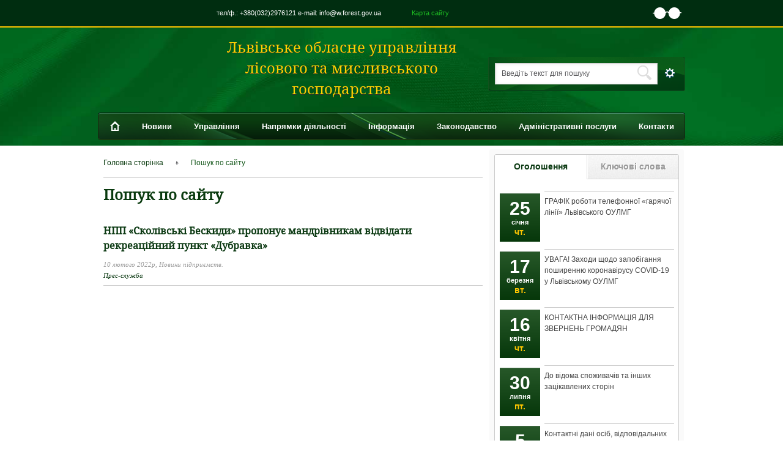

--- FILE ---
content_type: text/html; charset=utf-8
request_url: https://lvivlis.gov.ua/search?keyword=1733
body_size: 11073
content:
<!DOCTYPE html> 
<html>
    <head>
        <title>Пошук по сайту | Львівське обласне управління лісового та мисливського господарства</title>
        <meta name="description" content="Львівське обласне управління лісового та мисливського господарства" /><meta property="og:title" content="Пошук по сайту | Львівське обласне управління лісового та мисливського господарства" /><meta property="og:image" content="https://lvivlis.gov.ua/public/images/logo.png" />
        <meta http-equiv="Content-Type" content="text/html; charset=utf-8"/>
        <meta name="viewport" content="width=device-width, initial-scale=1.0">

        <link href="https://fonts.googleapis.com/css?family=Roboto:400,700&amp;subset=cyrillic" rel="stylesheet" />
        <link rel="icon" href="https://lvivlis.gov.ua/public/images/favico.gif" type="image/x-icon" />
        <link rel="shortcut icon" href="https://lvivlis.gov.ua//public/images/favico.gif" type="image/x-icon" />
        <link rel="stylesheet" type="text/css" href="https://lvivlis.gov.ua/public/css/style.css?v=23_02_2015" />
        <link rel="stylesheet" type="text/css" href="https://lvivlis.gov.ua/public/css/jquery.custom-scrollbar.css" />
        <!--<link rel="stylesheet" type="text/css" href="https://lvivlis.gov.ua/public/css/ui-lightness/jquery-ui-1.10.3.custom.min.css" />-->
        <link rel="stylesheet" type="text/css" href="https://lvivlis.gov.ua/public/css/flick/jquery-ui-1.10.4.custom.min.css" />
        <link rel="stylesheet" type="text/css" href="https://lvivlis.gov.ua/public/css/jquery.selectbox.css" />
        
        <link rel="stylesheet" type="text/css" href="https://lvivlis.gov.ua/public/css/responsive.css" />
        <script type="text/javascript">
            var baseurl = "https://lvivlis.gov.ua/";
            var current = "/search";
            var clearbaseurl = "";
            var lang = "ua";
        </script>
        <script type="text/javascript" src="https://lvivlis.gov.ua/public/js/ga.js"></script>
        <script type="text/javascript" src="https://lvivlis.gov.ua/public/js/jquery-1.10.2.min.js"></script>
        <script type="text/javascript" src="https://lvivlis.gov.ua/public/js/jquery-migrate-1.2.1.min.js"></script>
        <script type="text/javascript" src="https://lvivlis.gov.ua/public/js/jquery-ui-1.10.3.custom.min.js"></script>
        <script type="text/javascript" src="https://lvivlis.gov.ua/public/js/jquery-ui-localization/jquery.ua.datepicker-ua.js"></script>
        <script type="text/javascript" src="https://lvivlis.gov.ua/public/js/jquery-ui-localization/jquery.ui.datepicker-en-GB.js"></script>
        <script type="text/javascript" src="https://lvivlis.gov.ua/public/js/all.js"></script>
        <script type="text/javascript" src="https://lvivlis.gov.ua/public/js/mSlider.js"></script>
        <script type="text/javascript" src="https://lvivlis.gov.ua/public/js/jquery.custom-scrollbar.js"></script>
        <script type="text/javascript" src="https://lvivlis.gov.ua/public/js/jquery.selectbox-0.2.min.js"></script>
        <script type="text/javascript" src="https://lvivlis.gov.ua/public/js/special.js"></script>
        <script type="text/javascript" src="/public/js/search.js"></script>
<script type="text/javascript" src="/public/js/announcements_keywords.js"></script>

        <!-- Global site tag (gtag.js) - Google Analytics -->
<script async src="https://www.googletagmanager.com/gtag/js?id=UA-118880937-7"></script>
<script>
window.dataLayer = window.dataLayer || [];
function gtag()

{dataLayer.push(arguments);}
gtag('js', new Date());

gtag('config', 'UA-118880937-7');
</script>
    </head>
    <body>

        <div id="header" class="content_min_w">
            <div class="top_line">
                <div class="top_line_content content_w menu_settings_container">
                    <div class="mobile-menu-header">
                        <a href="https://lvivlis.gov.ua/" class="menu-logo">
<!--                            <img class="block" src="https://lvivlis.gov.ua/public/images/logo.png" />-->
                        </a>
                        <div class="close-settings"></div>
                    </div>
                    <div class="menu_settings_content">
                        <div class="inl vmid special-mode-btn-container">
                            <a href="javascript: void(0);" class="special-mode-btn" title="Версія для людей з вадами зору. Для зміни режиму відображення натисніть ctrl+q"></a>                            
                        </div>
                        ﻿<div class="top_menu inl">
   <p>тел/ф.: +380(032)2976121   e-mail: info@w.forest.gov.ua</p>
    <a  href="/map">Карта сайту</a>
</div>
<!--<div class="lang inl">-->
<!--    --><!--<span class="divider inl"></span>--><!--<a class="inl no-select -->
<!--                                                                           --><!--active--><!--" -->
<!--    --><!--                                                                               href="--><!--"--><!--                                                                           >--><!--</a>-->
<!--</div>-->
                    </div>
                </div>
            </div>
            <div class="header_cont content_w">
                <a href="https://lvivlis.gov.ua/" class="block logo">
<!--                    <img class="block" src="https://lvivlis.gov.ua/public/images/logo.png" />-->
                </a>
                <div class="left_header inl"><p class="site_title no-select">Львівське обласне управління лісового та мисливського господарства</p>
</div><!--
                --><div class="right_header inl">
<div class="search">
    <div class="mobile-menu-header">
        <a href="https://lvivlis.gov.ua/" class="menu-logo"><img class="block" src="https://lvivlis.gov.ua/public/images/logo.png" /></a>
        <div class="close-search"></div>
    </div>
    <form action="/search">
        <div class="line inl">
            <label class="block" for="search">Введіть текст для пошуку</label>
            <input autocomplete="off" id="search" class="inl" name="request" value="" type="text" />
            <input type="submit" class="lupa" value="" />
        </div><div class="btn_open inl"></div><!--
        --><div class="search_bottom">
            <div class="hr"></div>
            <p class="title">Період публікації</p>
            <div class="date">
                <div class="inl"><span>від</span><!--
                    --><div class="input_cont inl">
                        <input  type="text" autocomplete="off" name="date-from" class="datepicker" value="22.02.2010"/>
                        <div class="calendar inl"></div>
                    </div>

                </div><!--
                --><div class="inl"><span>до</span><!--
                    --><div class="input_cont inl">
                        <input  type="text"  autocomplete="off" name="date-to" class="datepicker" value="19.01.2023"/>
                        <div class="calendar inl"></div>
                    </div>
                </div>
            </div>           
            <div class="hr"></div>
            <div class="search_radio">
                <div>
                    <label class="label_radio inl" for="cat_0">
                        <input type="radio" autocomplete="off" checked="checked" value="0" name="cat" id="cat_0"/>
                        Шукати по всьому сайту                    </label>
                </div>
                <div>
                    <label class="label_radio inl" for="cat_219">
                        <input type="radio" autocomplete="off"  value="219" name="cat" id="cat_219"/>
                        Тільки в новинах                    </label>
                </div> 
            </div>


            <div class="hr"></div>
            <p class="title">Структурний підрозділ</p>
            <div class="departments">
                <div class="department_change" 
                     data-title="Оберіть потрібний структурний підрозділ(и) зі списку"
                     data-select-all="Вибрати всі"
                     data-clear-list="Очистити список"
                     data-ok="Ok"
                     >

                </div>
                <input type="hidden" disabled="disabled" class="department_ids" value="" name="department_ids" />
                <ul>

                    <li class="all item_all visible">Всі</li>
                                            <li data-id="24" class="item item_24 ">Прес-служба</li>
                                    </ul>
            </div>


            <div class="btn_submit">
                <input type="submit" value="Знайти" />
            </div>


        </div>
        <input name="token" type="hidden" value="d690d590be170acb7df67446b8dd8902"/>    </form>
</div></div>
                <div class="mobile-menu-container">
    <div class="mobile-menu-button"></div>
    <div class="mobile-search-button"></div>
    <div class="mobile-settings-button"></div>
</div>
<div id="main_menu">
    <div class="mobile-menu-header">
        <a href="https://lvivlis.gov.ua/" class="menu-logo">
<!--            <img class="block" src="https://lvivlis.gov.ua/public/images/logo.png" />-->
        </a>
        <div class="close-mobile-menu"></div>
    </div>
    <div class="menu_row">
        <div class="menu_item">
            <a class="first block " href="/">
                <span class="inl home"></span>
            </a>        
        </div>
                            <div class="menu_item">
                <a 
                                         target="_self"                    class="block has_drop                     "
                                        >
                        Новини                </a>
                                                        <div class="drop_down">
                        <div class="drop_down_bg">
                                                            <ul class="inl">
                                                                                                                        <li class="menu_item_846">
                                                <a 
                                                    target="_self"                                                    class="inl "
                                                    href="https://lvivlis.gov.ua/news"                                                    >
                                                        Новини Управління                                                </a>
                                            </li>
                                                                                                                                                                <li class="menu_item_875">
                                                <a 
                                                    target="_self"                                                    class="inl "
                                                    href="https://lvivlis.gov.ua/novynu_derglis"                                                    >
                                                        Новини Держлісагентсва                                                </a>
                                            </li>
                                                                                                                                                                <li class="menu_item_876">
                                                <a 
                                                    target="_self"                                                    class="inl "
                                                    href="https://lvivlis.gov.ua/novyny_pidpryemstv"                                                    >
                                                        Новини підприємcтв                                                </a>
                                            </li>
                                                                                                                                                                <li class="menu_item_850">
                                                <a 
                                                    target="_self"                                                    class="inl "
                                                    href="https://lvivlis.gov.ua/media_about_us"                                                    >
                                                        Преса про нас                                                </a>
                                            </li>
                                                                                                            </ul>
                                                    </div>
                    </div>

                            </div>
                                <div class="menu_item">
                <a 
                                         target="_self"                    class="block has_drop                     "
                                        >
                        Управління                </a>
                                                        <div class="drop_down">
                        <div class="drop_down_bg">
                                                            <ul class="inl">
                                                                                                                        <li class="menu_item_900">
                                                <a 
                                                    target="_self"                                                    class="inl "
                                                    href="https://lvivlis.gov.ua/management_structure"                                                    >
                                                        Положення про Львівське ОУЛМГ та структура управління                                                </a>
                                            </li>
                                                                                                                                                                <li class="menu_item_869">
                                                <a 
                                                    target="_self"                                                    class="inl "
                                                    href="https://lvivlis.gov.ua/management_board"                                                    >
                                                        Колегія                                                </a>
                                            </li>
                                                                                                                                                                <li class="menu_item_901">
                                                <a 
                                                    target="_self"                                                    class="inl "
                                                    href="https://lvivlis.gov.ua/establishment_management"                                                    >
                                                        Апарат управління                                                </a>
                                            </li>
                                                                                                                                                                <li class="menu_item_847">
                                                <a 
                                                    target="_self"                                                    class="inl "
                                                    href="https://lvivlis.gov.ua/manag_stucture"                                                    >
                                                        Підприємства                                                </a>
                                            </li>
                                                                                                                                                                <li class="menu_item_904">
                                                <a 
                                                    target="_self"                                                    class="inl "
                                                    href="https://lvivlis.gov.ua/environmental_educational_center"                                                    >
                                                        Еколого-просвітницькі центри                                                </a>
                                            </li>
                                                                                                                                                                <li class="menu_item_905">
                                                <a 
                                                    target="_self"                                                    class="inl "
                                                    href="https://lvivlis.gov.ua/nature_reserve_fund"                                                    >
                                                        Об'єкти природно-заповідного фонду                                                </a>
                                            </li>
                                                                                                                                                                <li class="menu_item_909">
                                                <a 
                                                    target="_self"                                                    class="inl "
                                                    href="https://lvivlis.gov.ua/structure_school_forest_districts"                                                    >
                                                        Шкільне лісництво                                                </a>
                                            </li>
                                                                                                            </ul>
                                                    </div>
                    </div>

                            </div>
                                <div class="menu_item">
                <a 
                                         target="_self"                    class="block has_drop                     "
                                        >
                        Напрямки діяльності                </a>
                                                        <div class="drop_down">
                        <div class="drop_down_bg">
                                                            <ul class="inl">
                                                                                                                        <li class="menu_item_881">
                                                <a 
                                                    target="_self"                                                    class="inl "
                                                    href="https://lvivlis.gov.ua/reforestation_activities"                                                    >
                                                        Лісокультурна діяльність                                                </a>
                                            </li>
                                                                                                                                                                <li class="menu_item_882">
                                                <a 
                                                    target="_self"                                                    class="inl "
                                                    href="https://lvivlis.gov.ua/lisogospodars_ka_diyalnist"                                                    >
                                                        Лісогосподарська діяльність                                                </a>
                                            </li>
                                                                                                                                                                <li class="menu_item_883">
                                                <a 
                                                    target="_self"                                                    class="inl "
                                                    href="https://lvivlis.gov.ua/forests_defend"                                                    >
                                                        Охорона і захист лісів                                                </a>
                                            </li>
                                                                                                                                                                <li class="menu_item_884">
                                                <a 
                                                    target="_self"                                                    class="inl "
                                                    href="https://lvivlis.gov.ua/hunting"                                                    >
                                                        Мисливство                                                 </a>
                                            </li>
                                                                                                                                                                <li class="menu_item_885">
                                                <a 
                                                    target="_self"                                                    class="inl "
                                                    href="https://lvivlis.gov.ua/activities_maintainance_of_biological_variety"                                                    >
                                                        Збереження біологічного різноманіття                                                </a>
                                            </li>
                                                                                                                                                                <li class="menu_item_886">
                                                <a 
                                                    target="_self"                                                    class="inl "
                                                    href="https://lvivlis.gov.ua/activities_eko_elucidative"                                                    >
                                                        Еколого-просвітницька діяльність                                                </a>
                                            </li>
                                                                                                            </ul>
                                                            <ul class="inl">
                                                                                                                        <li class="menu_item_887">
                                                <a 
                                                    target="_self"                                                    class="inl "
                                                    href="https://lvivlis.gov.ua/activities_recreation"                                                    >
                                                        Рекреація                                                 </a>
                                            </li>
                                                                                                                                                                <li class="menu_item_888">
                                                <a 
                                                    target="_self"                                                    class="inl "
                                                    href="https://lvivlis.gov.ua/activities_production"                                                    >
                                                        Міжнародна діяльність                                                 </a>
                                            </li>
                                                                                                                                                                <li class="menu_item_889">
                                                <a 
                                                    target="_self"                                                    class="inl "
                                                    href="https://lvivlis.gov.ua/activities_auction"                                                    >
                                                        Аукціонні торги   деревиною                                                </a>
                                            </li>
                                                                                                                                                                <li class="menu_item_890">
                                                <a 
                                                    target="_self"                                                    class="inl "
                                                    href="https://lvivlis.gov.ua/lisopromyslova_diyalnist"                                                    >
                                                        Будівництво лісових доріг                                                </a>
                                            </li>
                                                                                                                                                                <li class="menu_item_891">
                                                <a 
                                                    target="_self"                                                    class="inl "
                                                    href="https://lvivlis.gov.ua/activities_purchases"                                                    >
                                                        Закупівлі за державні кошти                                                </a>
                                            </li>
                                                                                                                                                                <li class="menu_item_892">
                                                <a 
                                                    target="_self"                                                    class="inl "
                                                    href="https://lvivlis.gov.ua/activities_labour_protection"                                                    >
                                                        Охорона праці                                                </a>
                                            </li>
                                                                                                            </ul>
                                                            <ul class="inl">
                                                                                                                        <li class="menu_item_893">
                                                <a 
                                                    target="_self"                                                    class="inl "
                                                    href="https://lvivlis.gov.ua/activities_finance"                                                    >
                                                        Фінансово-економічна діяльність                                                </a>
                                            </li>
                                                                                                                                                                <li class="menu_item_894">
                                                <a 
                                                    target="_self"                                                    class="inl "
                                                    href="https://lvivlis.gov.ua/activities_anticorruption"                                                    >
                                                        Запобагання проявам корупції                                                 </a>
                                            </li>
                                                                                                                                                                <li class="menu_item_895">
                                                <a 
                                                    target="_self"                                                    class="inl "
                                                    href="https://lvivlis.gov.ua/ochyshennya_vlady"                                                    >
                                                        Очищення влади                                                </a>
                                            </li>
                                                                                                                                                                <li class="menu_item_896">
                                                <a 
                                                    target="_self"                                                    class="inl "
                                                    href="https://lvivlis.gov.ua/forest_certification"                                                    >
                                                        Сертифікація лісів                                                </a>
                                            </li>
                                                                                                                                                                <li class="menu_item_913">
                                                <a 
                                                    target="_self"                                                    class="inl "
                                                    href="https://lvivlis.gov.ua/production"                                                    >
                                                        Продукція                                                </a>
                                            </li>
                                                                                                            </ul>
                                                    </div>
                    </div>

                            </div>
                                <div class="menu_item">
                <a 
                                         target="_self"                    class="block has_drop                     "
                                        >
                        Інформація                </a>
                                                        <div class="drop_down">
                        <div class="drop_down_bg">
                                                            <ul class="inl">
                                                                                                                        <li class="menu_item_910">
                                                <a 
                                                    target="_self"                                                    class="inl "
                                                    href="https://lvivlis.gov.ua/informaciya_dlya_gromadskosti"                                                    >
                                                        Інформація для громадськості                                                </a>
                                            </li>
                                                                                                                                                                <li class="menu_item_924">
                                                <a 
                                                    target="_self"                                                    class="inl "
                                                    href="https://lvivlis.gov.ua/pub_info"                                                    >
                                                        Доступ до публічної інформації                                                </a>
                                            </li>
                                                                                                                                                                <li class="menu_item_965">
                                                <a 
                                                    target="_self"                                                    class="inl "
                                                    href="https://lvivlis.gov.ua/lis_u_smartfoni_5ed0b4b375b15"                                                    >
                                                        Ліс у смартфоні                                                </a>
                                            </li>
                                                                                                                                                                <li class="menu_item_925">
                                                <a 
                                                    target="_self"                                                    class="inl "
                                                    href="https://lvivlis.gov.ua/pub_info_order"                                                    >
                                                        Порядок складання та подання запитів                                                 </a>
                                            </li>
                                                                                                                                                                <li class="menu_item_926">
                                                <a 
                                                    target="_self"                                                    class="inl "
                                                    href="https://lvivlis.gov.ua/pub_info_appeal"                                                    >
                                                        Порядок оскарження                                                </a>
                                            </li>
                                                                                                                                                                <li class="menu_item_927">
                                                <a 
                                                    target="_self"                                                    class="inl "
                                                    href="https://lvivlis.gov.ua/pub_info_report"                                                    >
                                                        Звіти                                                </a>
                                            </li>
                                                                                                                                                                <li class="menu_item_928">
                                                <a 
                                                    target="_self"                                                    class="inl "
                                                    href="https://lvivlis.gov.ua/public_info_list"                                                    >
                                                         Перелік відомостей, що становлять службову інформацію                                                </a>
                                            </li>
                                                                                                            </ul>
                                                    </div>
                    </div>

                            </div>
                                <div class="menu_item">
                <a 
                                         target="_self"                    class="block has_drop                     "
                                        >
                        Законодавство                </a>
                                                        <div class="drop_down">
                        <div class="drop_down_bg">
                                                            <ul class="inl">
                                                                                                                        <li class="menu_item_936">
                                                <a 
                                                    target="_self"                                                    class="inl "
                                                    href="https://lvivlis.gov.ua/legislation_forestry"                                                    >
                                                        Законодавство у сфері ведення лісового господарства                                                </a>
                                            </li>
                                                                                                                                                                <li class="menu_item_937">
                                                <a 
                                                    target="_self"                                                    class="inl "
                                                    href="https://lvivlis.gov.ua/legislation_hunting"                                                    >
                                                        Законодавство у сфері ведення мисливського господарства                                                </a>
                                            </li>
                                                                                                                                                                <li class="menu_item_938">
                                                <a 
                                                    target="_self"                                                    class="inl "
                                                    href="https://lvivlis.gov.ua/legislation_loulmg"                                                    >
                                                        Офіційні документи Львівського ОУЛМГ                                                </a>
                                            </li>
                                                                                                            </ul>
                                                    </div>
                    </div>

                            </div>
                                <div class="menu_item">
                <a 
                                         target="_self"                    class="block has_drop                     "
                    href="/administratyvni_poslugy"                    >
                        Адміністративні послуги                </a>
                                                        <div class="drop_down">
                        <div class="drop_down_bg">
                                                            <ul class="inl">
                                                                                                                        <li class="menu_item_897">
                                                <a 
                                                    target="_self"                                                    class="inl "
                                                    href="https://lvivlis.gov.ua/administrative_services_hunter_id"                                                    >
                                                        Видача посвідчення мисливця та контрольної картки                                                </a>
                                            </li>
                                                                                                                                                                <li class="menu_item_898">
                                                <a 
                                                    target="_self"                                                    class="inl "
                                                    href="https://lvivlis.gov.ua/administrative_services_certificate_of_wood_origin"                                                    >
                                                        Видача сертифікату походження деревини                                                </a>
                                            </li>
                                                                                                                                                                <li class="menu_item_899">
                                                <a 
                                                    target="_self"                                                    class="inl "
                                                    href="https://lvivlis.gov.ua/administrative_services_extract_forest_ticket"                                                    >
                                                        Порядок заготівлі продукції побічного користування                                                </a>
                                            </li>
                                                                                                                                                                <li class="menu_item_962">
                                                <a 
                                                    target="_self"                                                    class="inl "
                                                    href="https://lvivlis.gov.ua/plata_za_licenzii_dozvil_na_dobuvannya_myslyvs_kyh_tvaryn"                                                    >
                                                        Плата за ліцензії (дозвіл ) на добування мисливських тварин                                                </a>
                                            </li>
                                                                                                                                                                <li class="menu_item_987">
                                                <a 
                                                    target="_self"                                                    class="inl "
                                                    href="https://lvivlis.gov.ua/vydacha_dozvoliv_na_provedennya_rubok_golovnogo_korystuvannya_lisorubnyh_kvytkiv_"                                                    >
                                                        Видача дозволів на проведення рубок головного користування (лісорубних квитків)                                                </a>
                                            </li>
                                                                                                                                                                <li class="menu_item_988">
                                                <a 
                                                    target="_self"                                                    class="inl "
                                                    href="https://lvivlis.gov.ua/poryadok_nadannya_zemel_nyh_dilyanok"                                                    >
                                                        Переведення земельних  лісових ділянок                                                 </a>
                                            </li>
                                                                                                            </ul>
                                                    </div>
                    </div>

                            </div>
                                <div class="menu_item">
                <a 
                                         target="_self"                    class="block has_drop                     last "
                                        >
                        Контакти                </a>
                                                        <div class="drop_down">
                        <div class="drop_down_bg">
                                                            <ul class="inl">
                                                                                                                        <li class="menu_item_933">
                                                <a 
                                                    target="_self"                                                    class="inl "
                                                    href="https://lvivlis.gov.ua/contacts_administration"                                                    >
                                                        Апарат управління                                                </a>
                                            </li>
                                                                                                                                                                <li class="menu_item_934">
                                                <a 
                                                    target="_self"                                                    class="inl "
                                                    href="https://lvivlis.gov.ua/contacts_enterprises"                                                    >
                                                        Підпорядковані підприємства                                                </a>
                                            </li>
                                                                                                                                                                <li class="menu_item_935">
                                                <a 
                                                    target="_self"                                                    class="inl "
                                                    href="https://lvivlis.gov.ua/contacts_committee"                                                    >
                                                        Держлісагентство України                                                </a>
                                            </li>
                                                                                                                                                                <li class="menu_item_939">
                                                <a 
                                                    target="_self"                                                    class="inl "
                                                    href="https://lvivlis.gov.ua/garyacha_liniya"                                                    >
                                                        Гаряча лінія                                                </a>
                                            </li>
                                                                                                                                                                <li class="menu_item_940">
                                                <a 
                                                    target="_self"                                                    class="inl "
                                                    href="https://lvivlis.gov.ua/realizacia_lisoproducii"                                                    >
                                                        Контакти осіб відповідальних за реалізацію лісопродукції                                                </a>
                                            </li>
                                                                                                                                                                <li class="menu_item_929">
                                                <a 
                                                    target="_self"                                                    class="inl "
                                                    href="https://lvivlis.gov.ua/press_service"                                                    >
                                                        Контакти прес-служб                                                </a>
                                            </li>
                                                                                                            </ul>
                                                    </div>
                    </div>

                            </div>
                        </div>
</div>
            </div>
        </div>
        <div id="content" class="content_w">
            <div class="l_col inl"><div class="padding_content">
    <ul class="breadcrumbs">
        <li class="inl"><a class="ajax" href="/">Головна сторінка </a></li><li class="inl last">
                 <a 
                                        class="current" href="javascript:void(0)">
                     Пошук по сайту                 </a>
            </li>    </ul>
</div><div class="padding_content">
    <div class="page_name">Пошук по сайту</div>
</div><div class="padding_content search_res">
                                            <div class="article">
                    <a class="inl block" href="https://lvivlis.gov.ua/novyny_pidpryemstv?id=4951">
                        <h1>НПП «Сколівські Бескиди» пропонує мандрівникам відвідати рекреаційний пункт «Дубравка»</h1></a>
                        <p class="bottom_line l_colt inl">
                            <span class="date">10 лютого 2022р, </span>
                            <span class="category">Новини підприємств.</span><br />
                            <a href="/search?department_ids=" class="department">Прес-служба</a>
                        </p>
                        <!--<div>Рекреаційний пункт &laquo;Дубравка&raquo; розташований у затишному місці неподалік м. Сколе 1.5 км від станції ж/д вокзалу та 400 м від міжнародної траси Київ-Чоп. GPS-координати N 49.03154&deg; E 023.49826&deg;.

Він був створений за фінансової підтримки Європейського Союзу у рамках Програми транскордонного співробітництва Польща-Білорусь-Україна 2014-2020.



Призначення: короткостроковий відпочинок та оздоровлення населення. Інформаційно-екологічний пункт, дає можливість туристам зупини......</div>-->
                    
                </div>

                                        </div></div><!--
            --><div class="r_col inl"><div class="announcements_keywords">
    <div class="inner">
        <div class="buttons">
            <div class="inl active">Оголошення</div><!--
            --><div class="inl ">Ключові слова</div>
        </div>
        <div class="items">
            <div class="announcements" style="">
                                                    <div class="art">
                        <div class="date_block inl">
                            <p class="day">25</p>
                            <p class="mounth">січня</p>
                            <p class="year">чт.</p>
                        </div><!--
                        --><a href="/article/hrafik-roboty-telefonnoi-hariachoi-linii-lvivskoho-oulm" class="text inl">
                            <p>ГРАФІК роботи телефонної «гарячої лінії» Львівського ОУЛМГ</p>
                        </a>
                        <div class="line"></div>
                    </div>
                                    <div class="art">
                        <div class="date_block inl">
                            <p class="day">17</p>
                            <p class="mounth">березня</p>
                            <p class="year">вт.</p>
                        </div><!--
                        --><a href="/article/uvaha-zakhody-shchodo-zapobihannia-poshyrenniu-koronavirusu" class="text inl">
                            <p>УВАГА! Заходи щодо запобігання поширенню коронавірусу COVID-19 у Львівському ОУЛМГ</p>
                        </a>
                        <div class="line"></div>
                    </div>
                                    <div class="art">
                        <div class="date_block inl">
                            <p class="day">16</p>
                            <p class="mounth">квітня</p>
                            <p class="year">чт.</p>
                        </div><!--
                        --><a href="/article/kontaktna-informatsiia-dlia-zvernen-hromadian" class="text inl">
                            <p> КОНТАКТНА ІНФОРМАЦІЯ ДЛЯ ЗВЕРНЕНЬ ГРОМАДЯН</p>
                        </a>
                        <div class="line"></div>
                    </div>
                                    <div class="art">
                        <div class="date_block inl">
                            <p class="day">30</p>
                            <p class="mounth">липня</p>
                            <p class="year">пт.</p>
                        </div><!--
                        --><a href="/article/do-vidoma-spozhyvachiv-ta-inshykh-zatsikavlenykh-storin-6103e35b2a430" class="text inl">
                            <p>До відома споживачів та інших зацікавлених сторін</p>
                        </a>
                        <div class="line"></div>
                    </div>
                                    <div class="art">
                        <div class="date_block inl">
                            <p class="day">5</p>
                            <p class="mounth">квітня</p>
                            <p class="year">вт.</p>
                        </div><!--
                        --><a href="/article/kontaktni-dani-osib-vidpovidalnykh-za-realizatsiiu-lisoproduktsii-624bdb9e69d68" class="text inl">
                            <p>Контактні дані осіб, відповідальних за реалізацію лісопродукції (дров паливних) в розрізі підприємств Львівського ОУЛМГ</p>
                        </a>
                        <div class="line"></div>
                    </div>
                                    <div class="art">
                        <div class="date_block inl">
                            <p class="day">10</p>
                            <p class="mounth">серпня</p>
                            <p class="year">ср.</p>
                        </div><!--
                        --><a href="/article/myslyvtsi-utrymaiemos-zberezhemo-i-dopomozhemo-62f391c9b3639" class="text inl">
                            <p>МИСЛИВЦІ - УТРИМАЄМОСЬ, ЗБЕРЕЖЕМО І ДОПОМОЖЕМО</p>
                        </a>
                        <div class="line"></div>
                    </div>
                                    <div class="art">
                        <div class="date_block inl">
                            <p class="day">4</p>
                            <p class="mounth">січня</p>
                            <p class="year">ср.</p>
                        </div><!--
                        --><a href="/article/vydacha-posvidchennia-myslyvtsia-ta-kontrolnoi-kartky" class="text inl">
                            <p>До уваги мисливців</p>
                        </a>
                        <div class="line"></div>
                    </div>
                            </div>
            <div style="display: none;" class="keywords">
                <ul>
                    <!--
                     --><li class="inl" style="opacity: 0.65;">
                        <a href="/search?keyword=46"  style="font-size: 13px; line-height: 20px;">державна лісова охорона</a>
                     </li><!--
                    --><!--
                     --><li class="inl" style="opacity: 0.6;">
                        <a href="/search?keyword=102"  style="font-size: 13px; line-height: 20px;">Держлісагентство</a>
                     </li><!--
                    --><!--
                     --><li class="inl" style="opacity: 0.61;">
                        <a href="/search?keyword=638"  style="font-size: 13px; line-height: 20px;">НПП «Сколівські Бескиди»</a>
                     </li><!--
                    --><!--
                     --><li class="inl" style="opacity: 0.63;">
                        <a href="/search?keyword=47"  style="font-size: 13px; line-height: 20px;">охорона праці</a>
                     </li><!--
                    --><!--
                     --><li class="inl" style="opacity: 0.72;">
                        <a href="/search?keyword=142"  style="font-size: 14px; line-height: 21px;">Державне агентство лісових ресурсів України</a>
                     </li><!--
                    --><!--
                     --><li class="inl" style="opacity: 0.66;">
                        <a href="/search?keyword=1304"  style="font-size: 13px; line-height: 20px;">Створюємо ліси разом</a>
                     </li><!--
                    --><!--
                     --><li class="inl" style="opacity: 0.72;">
                        <a href="/search?keyword=1551"  style="font-size: 14px; line-height: 21px;">Природа і суспільство</a>
                     </li><!--
                    --><!--
                     --><li class="inl" style="opacity: 0.62;">
                        <a href="/search?keyword=602"  style="font-size: 13px; line-height: 20px;">лісові культури</a>
                     </li><!--
                    --><!--
                     --><li class="inl" style="opacity: 0.82;">
                        <a href="/search?keyword=2"  style="font-size: 15px; line-height: 23px;">Ліс</a>
                     </li><!--
                    --><!--
                     --><li class="inl" style="opacity: 0.61;">
                        <a href="/search?keyword=519"  style="font-size: 13px; line-height: 20px;">рекреація</a>
                     </li><!--
                    --><!--
                     --><li class="inl" style="opacity: 1;">
                        <a href="/search?keyword=599"  style="font-size: 16px; line-height: 24px;">Лісівники Львівщини</a>
                     </li><!--
                    --><!--
                     --><li class="inl" style="opacity: 0.66;">
                        <a href="/search?keyword=51"  style="font-size: 13px; line-height: 20px;">Лісовідновлення</a>
                     </li><!--
                    --><!--
                     --><li class="inl" style="opacity: 0.72;">
                        <a href="/search?keyword=1051"  style="font-size: 14px; line-height: 21px;">НПП  «Сколівські Бескиди»</a>
                     </li><!--
                    --><!--
                     --><li class="inl" style="opacity: 0.62;">
                        <a href="/search?keyword=45"  style="font-size: 13px; line-height: 20px;">Ялинкова кампанія</a>
                     </li><!--
                    --><!--
                     --><li class="inl" style="opacity: 0.63;">
                        <a href="/search?keyword=247"  style="font-size: 13px; line-height: 20px;">Лісокультурна кампанія</a>
                     </li><!--
                    --><!--
                     --><li class="inl" style="opacity: 0.61;">
                        <a href="/search?keyword=952"  style="font-size: 13px; line-height: 20px;">туризм</a>
                     </li><!--
                    --><!--
                     --><li class="inl" style="opacity: 0.61;">
                        <a href="/search?keyword=41"  style="font-size: 13px; line-height: 20px;">мисливство</a>
                     </li><!--
                    --><!--
                     --><li class="inl" style="opacity: 0.62;">
                        <a href="/search?keyword=473"  style="font-size: 13px; line-height: 20px;">Озеленення</a>
                     </li><!--
                    --><!--
                     --><li class="inl" style="opacity: 0.77;">
                        <a href="/search?keyword=1549"  style="font-size: 14px; line-height: 21px;">Зелена країна</a>
                     </li><!--
                    --><!--
                     --><li class="inl" style="opacity: 0.75;">
                        <a href="/search?keyword=192"  style="font-size: 14px; line-height: 21px;">пожежонебезпечний період</a>
                     </li><!--
                    -->                </ul>
            </div>
        </div>
    </div>
</div><div class="article">
    <div class="inner">
        <div class="title">
            Де так як купити дрова паливні на Львівщині        </div>
                <p><a href="https://lvivlis.gov.ua/article/kontaktni-dani-osib-vidpovidalnykh-za-realizatsiiu-lisoproduktsii-624bdb9e69d68"><img alt="" src="/upload/users_files/1/upload/ll-droBa.jpg" style="height:270px; width:270px" /></a></p>
    </div>
</div><div class="article">
    <div class="inner">
        <div class="title">
            Зелена країна        </div>
                <p><a href="https://zelenakraina.gov.ua/?fbclid=IwAR0PvErrn-ilJLgZfckEclULxyhiEgcyUVza0Qsdar6_exn_h1Ccp9ZTF4o"><img alt="" src="/upload/users_files/1/upload/photo_2021-09-27_14-22-59.jpg" style="height:150px; width:300px" /></a></p>
    </div>
</div>


<div class="community">
        <div class="fb soc_item mod">
        <div class="mod_header">
            <p class="title">
                <span class="inl">Ми у Facebook</span>
            </p>
        </div>
        <div class="soc_box">
            <div class="inner">
                                        <div id="fb-root"></div>
                        <script>(function(d, s, id) {
                          var js, fjs = d.getElementsByTagName(s)[0];
                          if (d.getElementById(id)) return;
                          js = d.createElement(s); js.id = id;
                          js.src = "//connect.facebook.net/uk_UA/all.js#xfbml=1&appId=376706152436130";
                          fjs.parentNode.insertBefore(js, fjs);
                        }(document, 'script', 'facebook-jssdk'));</script>
                        <div class="fb-like-box" data-href="https://www.facebook.com/%D0%9B%D1%8C%D0%B2%D1%96%D0%B2%D1%81%D1%8C%D0%BA%D0%B5-%D0%BE%D0%B1%D0%BB%D0%B0%D1%81%D0%BD%D0%B5-%D1%83%D0%BF%D1%80%D0%B0%D0%B2%D0%BB%D1%96%D0%BD%D0%BD%D1%8F-%D0%BB%D1%96%D1%81%D0%BE%D0%B2%D0%BE%D0%B3%D0%BE-%D1%82%D0%B0-%D0%BC%D0%B8%D1%81%D0%BB%D0%B8%D0%B2%D1%81%D1%8C%D0%BA%D0%BE%D0%B3%D0%BE-%D0%B3%D0%BE%D1%81%D0%BF%D0%BE%D0%B4%D0%B0%D1%80%D1%81%D1%82%D0%B2%D0%B0-1475205639374682/" data-width="300" data-show-faces="true" data-header="true" data-stream="false" data-show-border="false"></div>
                            </div>
        </div>
    </div>
</div>

<div class="article">
    <div class="inner">
        <div class="title">
            Розпорядження від 01.12.2015р. N18        </div>
                <p><a href="/file/RozporyadgennaLOULMG2015mehanizmy.pdf" target="blank"><img src="/image/right-2016.jpg" style="display:block; margin-left:7px" /></a></p>
    </div>
</div><div class="article">
    <div class="inner">
        <div class="title">
            Платформа Дія        </div>
                <p><a href="https://city-adm.lviv.ua/services/"><img alt="" src="/upload/users_files/1/upload/lis_dia.jpg" style="height:150px; width:300px" /></a></p>
    </div>
</div>


<div class="video mod">
    <div class="mod_header">
        <p class="title">
            <span class="inl">Відео</span>
        </p>
    </div>
    <div class="youtube_button">
        <script src="https://apis.google.com/js/platform.js"></script>
        <div class="g-ytsubscribe" data-channelid="UCRefW1-f08quWU0_bZU5vnA" data-layout="default" data-count="default"></div>
    </div>
    <div class="box"><!--
        --><!--
            --><iframe width="301" height="200" src="//www.youtube.com/embed/DKISj3yOUZE?rel=0" frameborder="0" allowfullscreen =""></iframe>
        <!--    
    --></div>
</div>

</div>
            <div class="bottom_content">
                <div class="banners">
        </div>
            </div>
            <div class="bottom_banners">
                <script type="text/javascript">
$(document).ready(function(){
    $('.banners_silder').menuSlider(5,300,'easeOutCubic',false);
})
</script>
<div class="banners_silder">
    <div class="arr left inl"></div><!--
   --><div class="mask inl">
        <div class="line">
            <!--
                --><div class="item inl"><a target="_blank" href="http://dklg.kmu.gov.ua">
                    <img class="block" src="/cache/thumbnails/_/__1542890330_230x70_1_0.jpeg" />
                </a></div><!--
            --><!--
                --><div class="item inl"><a target="_blank" href="https://lvivlis.gov.ua/upload/users_files/1/upload/broshura-watermark_new.pdf">
                    <img class="block" src="/cache/thumbnails/b/broshura_lis_druk_1111_1550846988_230x70_1_0.jpg" />
                </a></div><!--
            --><!--
                --><div class="item inl"><a target="_blank" href="https://loda.gov.ua/">
                    <img class="block" src="/cache/thumbnails/_/__1542890383_230x70_1_0.jpeg" />
                </a></div><!--
            --><!--
                --><div class="item inl"><a target="_blank" href="https://zelenakraina.gov.ua/?fbclid=IwAR0PvErrn-ilJLgZfckEclULxyhiEgcyUVza0Qsdar6_exn_h1Ccp9ZTF4o">
                    <img class="block" src="/cache/thumbnails/p/photo_2021_09_23_14_41_14_1632467457_230x70_1_0.jpg" />
                </a></div><!--
            --><!--
                --><div class="item inl"><a target="_blank" href="http://www.oblrada.lviv.ua/">
                    <img class="block" src="/cache/thumbnails/_/__1542890423_230x70_1_0.jpeg" />
                </a></div><!--
            --><!--
                --><div class="item inl"><a target="_blank" href="https://nazk.gov.ua/">
                    <img class="block" src="/cache/thumbnails/_/__1542890471_230x70_1_0.jpeg" />
                </a></div><!--
            -->        </div>
    </div><!--
    --><div class="arr right inl"></div>
</div><div class="padding_content">
    <div class="page_name">Пошук по сайту</div>
</div>

<div class="announcements-list padding_content">
    </div>
            </div>
        </div>
        <div class="h_footer"></div>
        <div id="footer" class="content_min_w">
            



            <div class="top_footer content_w">
                <div class="padding_content">
                    <p class="footer_title">
                        Західне міжрегіональне управління лісового та мисливського господарства
                    <div class="logo_footer">
<!--                        <img class="block" src="https://lvivlis.gov.ua/public/images/logo_footer.png" />-->
                    </div>
                    </p>
                    <div class="footer_modules">
                        <p>тел/ф.: +380(032)2976121</p>
                        <p>e-mail: info@w.forest.gov.ua</p>
                        <a href="https://lvivlis.gov.ua/press_service" class="footer_info">Контактна інформація</a>
                        <img class="hot_line" src="https://lvivlis.gov.ua/public/images/hot_line.jpg" alt="">
                    </div>

                </div>
            </div>
            <div class="bottom_footer content_min_w">
                <div class="content_w">
                    <p class="site_copy">&copy;&nbsp;
                        2026&nbsp;
                        Львівське обласне управління лісового та мисливського господарства&nbsp;
                         .</p>
                    <div class="brend_a">
                        <p><a href="http://www.brend-a.com/">Створення сайту</a>  та <a href="http://www.brend-a.com/">розробка сайтів</a> - <a href="http://www.brend-a.com/">веб студія “Бренд-А”</a></p>
                    </div>
                </div>  
            </div>
        </div>
        <div id="btn_up"></div>
    </body> 
</html>

--- FILE ---
content_type: text/html; charset=utf-8
request_url: https://accounts.google.com/o/oauth2/postmessageRelay?parent=https%3A%2F%2Flvivlis.gov.ua&jsh=m%3B%2F_%2Fscs%2Fabc-static%2F_%2Fjs%2Fk%3Dgapi.lb.en.2kN9-TZiXrM.O%2Fd%3D1%2Frs%3DAHpOoo_B4hu0FeWRuWHfxnZ3V0WubwN7Qw%2Fm%3D__features__
body_size: 162
content:
<!DOCTYPE html><html><head><title></title><meta http-equiv="content-type" content="text/html; charset=utf-8"><meta http-equiv="X-UA-Compatible" content="IE=edge"><meta name="viewport" content="width=device-width, initial-scale=1, minimum-scale=1, maximum-scale=1, user-scalable=0"><script src='https://ssl.gstatic.com/accounts/o/2580342461-postmessagerelay.js' nonce="QDaVtj08XwFOLeWmzdwLTg"></script></head><body><script type="text/javascript" src="https://apis.google.com/js/rpc:shindig_random.js?onload=init" nonce="QDaVtj08XwFOLeWmzdwLTg"></script></body></html>

--- FILE ---
content_type: text/css
request_url: https://lvivlis.gov.ua/public/css/jquery.selectbox.css
body_size: 693
content:
@CHARSET "UTF-8";
.sbHolder{
	border: solid 1px #CBCBCB;
	font-family: Arial, sans-serif;
	font-size: 12px;
	font-weight: normal;
	height: 30px;
	position: relative;
	width: 266px;
    display: inline-block;
    box-shadow: 0 0 2px #EDEDED inset;
    *display: inline;
    *zoom:1
}
.sbHolder:focus .sbSelector{
	
}
.sbSelector{
	display: block;
	height: 30px;
	left: 0;
	line-height: 30px;
	outline: none;
	overflow: hidden;
	position: absolute;
	text-indent: 10px;
	top: 0;
	width: 219px;
}
.sbSelector:link, .sbSelector:visited, .sbSelector:hover{
	color: #565659;
    font-size: 12px;
	outline: none;
	text-decoration: none;
}
.sbToggle{
	background: url(../images/select-icons.png) 18px -1px no-repeat;
	display: block;
	height: 30px;
	outline: none;
	position: absolute;
	right: 0;
	top: 0;
	width: 47px;
}
.sbToggle:hover{
	background: url(../images/select-icons.png) 18px -1px no-repeat;
}
.sbToggleOpen{
	background: url(../images/select-icons.png) 18px -35px no-repeat;
}
.sbToggleOpen:hover{
	background: url(../images/select-icons.png) 18px -35px no-repeat;
}
.sbHolderDisabled{
	background-color: #3C3C3C;
	border: solid 1px #515151;
}
.sbHolderDisabled .sbHolder{
	
}
.sbHolderDisabled .sbToggle{
	
}
.sbOptions{
    background-color: #fff;
	border: solid 1px #CBCBCB;
    border-top: none;
	list-style: none;
	left: -1px;
	margin: 0;
	padding: 0 0 5px 0;
	position: absolute;
	top: 30px;
	width: 266px;
	z-index: 1;
	overflow-y: auto;
}
.sbOptions li{
	padding: 0 7px;
}
.sbOptions li:first-child a{
	border-top:none; 
}
.sbOptions a{
	border-top: dotted 1px #CBCBCB;
	display: block;
	outline: none;
	padding: 7px 0 7px 3px;
}
.sbOptions a:link, .sbOptions a:visited{
	color: #565659;
	text-decoration: none;
}
.sbOptions a:hover,
.sbOptions a:focus,
.sbOptions a.sbFocus{
	color: #002d0f;
}
.sbOptions li.last a{
	border-bottom: none;
}
.sbOptions .sbDisabled{
	border-bottom: dotted 1px #515151;
	color: #999;
	display: block;
	padding: 7px 0 7px 3px;
}
.sbOptions .sbGroup{
	border-bottom: dotted 1px #515151;
	color: #EBB52D;
	display: block;
	font-weight: bold;
	padding: 7px 0 7px 3px;
}
.sbOptions .sbSub{
	padding-left: 17px;
}

--- FILE ---
content_type: application/javascript
request_url: https://lvivlis.gov.ua/public/js/special.js
body_size: 2479
content:
$(function () {
    var $window = $(window),
            $body = $('body'),
            special_mode = false,
            special_name = 'special_mode',
            settings_name = 'special_settings',
            settings = {
                font_size: 18,
                font_family: 'font-family-arial',
                color: 'black-on-white'
            };
    mobileControls();
    special_mode_control();

    function mobileControls() {
        var menu, menu_open, menu_close, search, search_open, search_close, settings, settings_open, settings_close, _settings, _settings_button, _settings_close;
        main();
        function main() {
            menu = $('#main_menu');
            menu_open = $('.mobile-menu-button');
            menu_close = $('.close-mobile-menu');
            search = $('.search');
            search_open = $('.mobile-search-button');
            search_close = $('.close-search');
            settings = $('.control-panel');
            settings_open = $('.mobile-settings-button');
            settings_close = $('.close-settings');

            _settings = $('.menu_settings_container');
            _settings_button = $('.mobile-settings-button');
            _settings_close = $('.close-settings');

            handlers();
        }
        function handlers() {
            menu_open.click(function () {
                menu.toggleClass('oopen');
            });
            menu_close.click(function () {
                menu.removeClass('oopen');
            })
            search_open.click(function () {
                search.toggleClass('oopen');
            });
            search_close.click(function () {
                search.removeClass('oopen');
            });
            settings_open.click(function () {
                settings.toggleClass('oopen');
            });
            settings_close.click(function () {
                settings.removeClass('oopen');
            });
            _settings_button.click(function () {
                _settings.addClass('oopen');
            });
            _settings_close.click(function () {
                _settings.removeClass('oopen');
            });
        }
    }

    function special_mode_control() {
        var control_btn = $('.special-mode-btn'),
                scp = $('.control-panel.cloned'),
                _keyCode = 81; //q

        main();
        function main() {
            var data = getCookie(special_name);
            special_mode = (typeof (data) != 'undefined') ? true : false;

            var s = getCookie(settings_name);
            if (typeof (s) != 'undefined') {
                settings = $.extend({}, settings, JSON.parse(s));
            } else {
                setCookie(settings_name, JSON.stringify(settings), {path: '/'});
            }

            if (special_mode) {
                colorControl();
                fontFamilyControl();
                fontSizeControl();

                toTopBtn();

            }

            scpState();
            handlers();
        }
        function handlers() {
            document.onkeydown = function (e) {
                e = e || window.event;
                if (e.which == _keyCode && e.keyCode == _keyCode && e.ctrlKey) {
                    switchMode();
                }
            };

            control_btn.click(function (e) {
                e.preventDefault();
                e.stopPropagation();
                switchMode();
            });

            $window.scroll(function () {
                scpState();
            });

        }
        function scpState() {
            if ($window.scrollTop() > 140) {
                showSecondControlPanel();
            } else {
                hideSecondControlPanel();
            }
        }
        function showSecondControlPanel() {
            scp.addClass('opened');
        }
        function hideSecondControlPanel() {
            scp.removeClass('opened');
        }

        function switchMode() {
            if (!special_mode) {
                setCookie(special_name, '1', {path: '/'});
            } else {
                deleteCookie(special_name);
            }
            window.location.reload(true);
        }
    }

    function toTopBtn() {
        if ($('.to-top-btn').length == 0) {
            return false;
        }

        var btn = $('.to-top-btn'),
                w = $('html, body'),
                windowHeight = $window.height() / 2;

        main();
        function main() {
            btnState();

            handlers();
        }
        function handlers() {
            btn.click(function () {
                to_top();
            });

            $window.scroll(function () {
                btnState();
            })
        }
        function btnState() {
            if ($window.scrollTop() > windowHeight) {
                btn.addClass('visible');
            } else {
                btn.removeClass('visible');
            }
        }
        function to_top() {
            w.animate({
                'scrollTop': 0
            }, 600);
        }
    }

    /**
     * @name updateData
     * @description Update settings data. And save into cookie.
     * 
     * @returns {undefined}
     */
    function updateData() {
        deleteCookie(settings_name);
        setCookie(settings_name, JSON.stringify(settings), {path: '/'});
    }

    /**
     * @name fontSizeControl
     * @description Control for font-size atribute.
     * 
     * @returns {undefined}
     */
    function fontSizeControl() {
        var cPanel = $('.control-panel .font_size_control'),
                btns = cPanel.find('.control'),
                curentFsize = settings.font_size,
                minFsize = 18,
                mediumFsize = 28,
                maxFsize = 38;

        main();
        function main() {
            setSize();
            handlers();
        }
        function handlers() {
            btns.click(function () {
                var self = $(this);
                if (self.is('.small-size')) {
                    setSize(minFsize);
                } else if (self.is('.lower-size')) {
                    setSize(curentFsize - 1);
                } else if (self.is('.medium-size')) {
                    setSize(mediumFsize);
                } else if (self.is('.upper-size')) {
                    setSize(curentFsize + 1);
                } else if (self.is('.big-size')) {
                    setSize(maxFsize);
                }
            });
        }
        function setSize(size) {
            size = (typeof (size) == 'undefined') ? settings.font_size : size;
            curentFsize = (size < minFsize) ? minFsize : (size > maxFsize) ? maxFsize : size;

            $body.css('font-size', curentFsize + 'px');

            settings.font_size = curentFsize;
            updateData();
        }
    }

    /**
     * @name fontFamilyControl
     * @description Controls for font-family attribute.
     * 
     * @returns {undefined}
     */
    function fontFamilyControl() {
        var ffControl = $('.font_family_control'),
                btn = ffControl.find('.control');

        main();
        function main() {
            change();
            handlers();
        }
        function handlers() {
            btn.click(function () {
                var self = $(this);
                if (!self.is('.active')) {
                    change(self);
                }
            });
        }
        function change(current) {
            var cur = ffControl.find('.active').data('family');
            current = (typeof (current) == 'undefined') ? $('.font_family_control .' + settings.font_family) : current;

            ffControl.find('.active').removeClass('active');
            $body.removeClass(cur);

            $body.addClass(current.data('family'));
            current.addClass('active');

            settings.font_family = current.data('family');
            updateData();
        }
    }


    /**
     * @name colorControl
     * @description Color control.
     * 
     * @returns {undefined}
     */
    function colorControl() {
        var color_panel = $('.color_control'),
                btns = color_panel.find('.control');

        main();
        function main() {
            change();
            handlers();
        }
        function handlers() {
            btns.click(function () {
                var self = $(this);
                if (!self.is('.active')) {
                    change(self);
                }
            });
        }
        function change(current) {
            var cur;
            current = (typeof (current) == 'undefined') ? $('.color_control .' + settings.color) : current;
            cur = color_panel.find('.control.active');

            cur.removeClass('active');
            $body.removeClass(cur.data('color'));
            $body.addClass(current.data('color'));
            current.addClass('active');

            settings.color = current.data('color');
            updateData();
        }
    }

    /**
     * @name getCookie
     * 
     * @param {type} name
     * @returns {undefined}
     */
    function getCookie(name) {
        var matches = document.cookie.match(new RegExp(
                "(?:^|; )" + name.replace(/([\.$?*|{}\(\)\[\]\\\/\+^])/g, '\\$1') + "=([^;]*)"
                ));
        return matches ? decodeURIComponent(matches[1]) : undefined;
    }
    /**
     * @name setCookie
     * 
     * @param {type} name
     * @param {type} value
     * @param {type} options
     * @returns {undefined}
     */
    function setCookie(name, value, options) {
        options = options || {};

        var expires = options.expires;

        if (typeof expires == "number" && expires) {
            var d = new Date();
            d.setTime(d.getTime() + expires * 1000);
            expires = options.expires = d;
        }
        if (expires && expires.toUTCString) {
            options.expires = expires.toUTCString();
        }

        value = encodeURIComponent(value);

        var updatedCookie = name + "=" + value;

        for (var propName in options) {
            updatedCookie += "; " + propName;
            var propValue = options[propName];
            if (propValue !== true) {
                updatedCookie += "=" + propValue;
            }
        }

        document.cookie = updatedCookie;
    }

    /**
     * @name seleteCookie
     * 
     * @param {type} name
     * @returns {undefined}
     */
    function deleteCookie(name) {
        setCookie(name, "", {
            expires: -1
        });
    }
});

--- FILE ---
content_type: application/javascript
request_url: https://lvivlis.gov.ua/public/js/mSlider.js
body_size: 1688
content:
(function($){
    var mSlider = function(cont,elVisibleNum,speed, easing, autoplay){
        var m_slider = {
            easing:'linear',
            speed:1000,
            active:0,
            cont:null,
            autoplay_time:5000,
            elements:{line:null, arr_left:null,arr_right:null,items:null,del:null},
            autoplay:false,
            params:{
                elWidth:0,
                elVisibleNum:0,
                elNum:0  
            },
            interval:null,
            /*Ініціалізація*/
            init:function(cont,elVisibleNum,speed,easing,autoplay){
                this.autoplay = (typeof autoplay != 'undefined')?autoplay:false;
                this.easing = (typeof easing != 'undefined')?easing:this.easing;
                this.speed = (typeof speed != 'undefined')?speed:this.speed;
                this.params.elVisibleNum = elVisibleNum;
                this.cont = cont;
                this.elements.line = this.cont.find('.line');
                this.elements.mask = this.cont.find('.mask');
                this.elements.top_cont = this.cont.find('.top_banners');
                this.elements.items = this.elements.line.find('.item');
                this.params.elWidth = this.elements.items.eq(0).outerWidth();
                this.elements.arr_left = this.cont.find('.arr.left');
                this.elements.arr_right = this.cont.find('.arr.right');

                /*Топ банери*/
                this.elements.items.filter('.top').each(function(){
                    m_slider.elements.top_cont.append($(this));
                    var new_w = m_slider.elements.mask.width() - m_slider.params.elWidth;
                    var new_l = m_slider.elements.mask.position().left + m_slider.params.elWidth;
                    m_slider.elements.mask.width(new_w);
                    m_slider.elements.mask.css('left',new_l);
                    m_slider.params.elVisibleNum--;
                    
                })
                m_slider.elements.items = m_slider.elements.line.find('.item');
                this.params.elNum = this.cont.find('.line .item').length;;
                if(this.params.elNum>this.params.elVisibleNum){
                    this.addEventListeners();
                    if(this.autoplay){
                        this.interval = setInterval(function(){m_slider.elements.arr_right.click()},m_slider.autoplay_time)
                    }
                }else{
                    this.elements.arr_right.addClass('off');
                    this.elements.arr_left.addClass('off')
                }                
            },
            /*Клонування елемента з кінця в початок або з початку в кінець*/
            addItemToLine:function(pos){
                if(pos=='end'){
                    var new_item = this.elements.items.eq(0).clone();
                    this.elements.del = this.elements.items.eq(0);
                    this.elements.line.append(new_item);
                    this.elements.items = this.elements.line.find('.item');
                }else{
                    var new_item = this.elements.items.eq(this.params.elNum-1).clone();
                    this.elements.del = this.elements.items.eq(this.params.elNum-1);
                    this.elements.line.prepend(new_item);
                    this.active++; 
                    this.apdateLine();                                         
                }                
            },
            /*Апдейт позиції лінії і набору елементів*/
            apdateLine:function(){
                    this.elements.items = this.elements.line.find('.item');
                    var new_line_pos = (-1)*(this.active)*this.params.elWidth;
                    this.elements.line.css('left',new_line_pos+"px")
            },
            
            /*Додавання кліків на стрілки вперед-назад*/
            addEventListeners:function(){
                var slider = this;
                this.elements.arr_left.click(function(){
                    if(slider.elements.line.queue().length==0){
                        if(slider.active==0){
                            slider.addItemToLine('start');
                        } 
                        slider.moveLineLeft();  
                    }
                })
                this.elements.arr_right.click(function(){
                    if(slider.elements.line.queue().length==0){
                        if(slider.active+slider.params.elVisibleNum==slider.params.elNum){
                            slider.addItemToLine('end');
                        } 
                        
                        slider.moveLineRight();  
                    }
                })
                this.cont.hover(function(){
                    if(slider.interval!==null){
                        clearInterval(slider.interval);
                    }
                },function(){
                    if(slider.autoplay){
                        slider.interval = setInterval(function(){m_slider.elements.arr_right.click()},m_slider.autoplay_time)
                    }
                })
                
            },
            
            /*Посунути вправо*/
            moveLineRight:function(){
                var slider = m_slider;
                slider.active++;
                var new_line_pos = (-1)*slider.active*slider.params.elWidth;
                slider.elements.line.animate({left: new_line_pos+"px"},slider.speed,slider.easing,function(){
                    if(slider.elements.del!=null){
                        slider.elements.del.remove();
                        slider.active--; 
                        slider.apdateLine();
                        slider.elements.del = null;
                    }
                });                
            },
            
            /*Посунути вліво*/
            moveLineLeft:function(){
                var slider = m_slider;
                slider.active--;
                var new_line_pos = (-1)*slider.active*slider.params.elWidth;
                slider.elements.line.animate({left: new_line_pos+"px"},slider.speed,slider.easing,function(){
                    if(slider.elements.del!=null){
                        slider.elements.del.remove();
                        slider.elements.items = slider.elements.line.find('.item');
                        slider.elements.del = null;
                    }
                });   
            }
            
            
            
        } 
        m_slider.init(cont,elVisibleNum,speed,easing,autoplay);
 
    }

    /*
        elVisibleNum - Кількість видимих
        speed - Швидкість руху (1000)
        easing - easing (linear)
    */
    $.fn.menuSlider = function(elVisibleNum,speed,easing,autoplay) {
        return $(this).each(function(key, value){
            var ms = new mSlider($(this),elVisibleNum,speed,easing,autoplay);
        })
    }
})(jQuery)

--- FILE ---
content_type: application/javascript
request_url: https://lvivlis.gov.ua/public/js/all.js
body_size: 1424
content:
function setCookie(name, value, expires, path, domain, secure) {
    document.cookie = name + "=" + escape(value) +
            ((expires) ? "; expires=" + expires : "") +
            ((path) ? "; path=" + path : "") +
            ((domain) ? "; domain=" + domain : "") +
            ((secure) ? "; secure" : "");
}

/*Чекбокси/радіобокси*/
function setupLabel() {
    if ($('.label_check input').length) {
        $('.label_check').each(function () {
            $(this).removeClass('c_on');
        });
        $('.label_check input:checked').each(function () {
            $(this).parent('label').addClass('c_on');
        });
    }
    ;
    if ($('.label_radio input').length) {
        $('.label_radio').each(function () {
            $(this).removeClass('r_on');
        });
        $('.label_radio input:checked').each(function () {
            $(this).parent('label').addClass('r_on');
        });
    }
    ;
}
;
function checkMobile() {
    isMobile = ($(window).width() < 900) ? true : false;
}


var isMobile = false;
$(document).ready(function () {
    var img_bg = $('#bg img');
    $(window).resize(function () {
        var w_width = $(this).width();
        if (img_bg.width() < w_width) {
            img_bg.width(w_width).css('margin-left', 0).css('left', 0);
        } else {
            img_bg.width('auto').css('margin-left', (-1) * img_bg.width() / 2).css('left', img_bg.width() / 2);
        }
    }).trigger('resize');


    var up = $('#btn_up');
    var w_h = $(window).height();
    $(document).scroll(function () {
        var up = $('#btn_up');
        var scroll_top = $(window).scrollTop();
        if (scroll_top > w_h * .4) {
            up.css('display', 'block').css('opacity', '.7')
        }
        if (scroll_top < w_h * .4) {
            up.css('display', 'none').css('opacity', '0')
        }
    })
    up.click(function () {
        var scroll_top = $(window).scrollTop();
        $('html, body').animate({
            scrollTop: 0
        }, scroll_top * 0.3);

    })

    $('body').addClass('has-js');
    $('.label_check, .label_radio').click(function () {
        setupLabel();
    });
    setupLabel();



    $('select.styled').selectbox();

    checkMobile();
    $(window).resize(function () {
        checkMobile();
    });


    $.datepicker.setDefaults($.datepicker.regional[ lang ]);
    $('.datepicker').datepicker({
        showButtonPanel: true,
        buttonImageOnly: true,
        changeYear: true,
        dateFormat: "dd.mm.yy"
    });


    $(document).click(function (e) {
        var el = $(e.target);
        if (!el.is('#main_menu, .search,.search_popup_cont, .ui-widget, .ui-datepicker-current, .ui-datepicker') && el.closest('#main_menu,.search_popup_cont, .search, .ui-widget, .ui-datepicker, .ui-datepicker-header').length == 0) {
            closeAllMenu();
            $('.open').removeClass('open');
        }
    })


    $('.search .btn_open').click(function () {
        $(this).closest('.search').toggleClass('open');
    })

    $('.calendar').click(function () {
        $(this).parent().find('input').focus();
    })



    /*Верхнє меню*/

    $('#main_menu .has_drop').click(function (e) {
        e.preventDefault();
        var cont = $(this).parent();
        if (cont.hasClass('open')) {
            cont.removeClass('open');
            cont.find('.drop_down').stop(true, true).fadeOut(100);
        } else {
            closeAllMenu();
            cont.find('.drop_down').stop(true, true).fadeIn(100);
            cont.addClass('open');
        }
    })

    function closeAllMenu() {
        $('#main_menu .open .drop_down').stop(true, true).fadeOut(100);
        $('#main_menu .open').removeClass('open');

    }

    /*Лейбли форм*/
    $('form .line input, form .line textarea, #search').each(function () {
        if ($(this).val() != '') {
            $(this).prev('label').hide();
        }
    })
//    $('form .line label, #search').on('click', function () {
//        $(this).next('input,textarea').focus();
//    });
    $('form .line input, form .line textarea, #search').on('focus', function () {        
        $(this).prev('label').hide();
        $(this).parent().removeClass('red');
    });

    $('form .line input, form .line textarea, #search').on('blur', function () {
        if ($(this).val() == '') {
            $(this).prev('label').show();
            $(this).parent().removeClass('red');
        }
    });


})